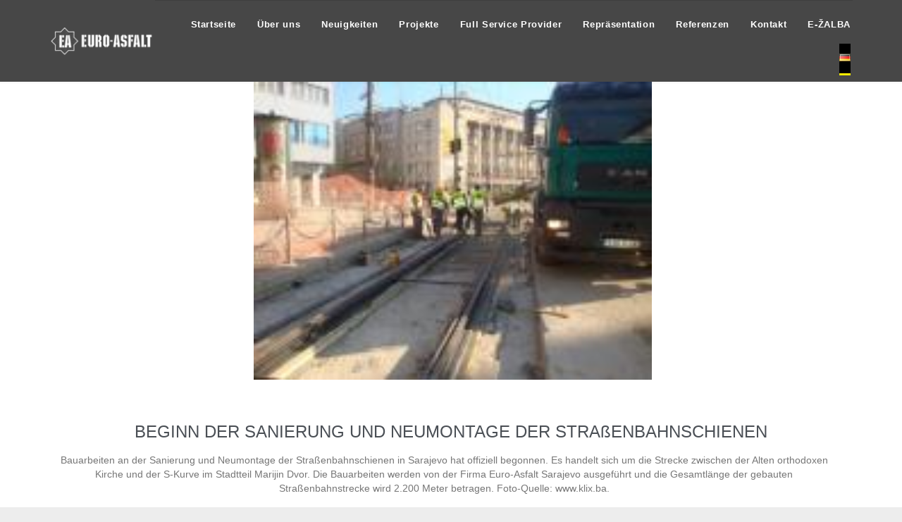

--- FILE ---
content_type: text/html; charset=UTF-8
request_url: https://euro-asfalt.ba/de/beginn-der-sanierung-und-neumontage-der-strasenbahnschienen/
body_size: 11271
content:
<!DOCTYPE html>
<!--[if IE]><![endif]-->
<!--[if IE 8 ]> <html lang="de-DE" class="no-js ie8"> <![endif]-->
<!--[if IE 9 ]> <html lang="de-DE" class="no-js ie9"> <![endif]-->
<!--[if (gt IE 9)|!(IE)]><!--> <html lang="de-DE" class="no-ie no-js"> <!--<![endif]-->

<head>
	<meta charset="UTF-8" />
	<meta http-equiv="X-UA-Compatible" content="IE=edge,chrome=1" />
	<meta name="viewport" content="width=device-width, initial-scale=1">

	<link rel="pingback" href="https://euro-asfalt.ba/xmlrpc.php" />
	<title>BEGINN DER SANIERUNG UND NEUMONTAGE DER STRAßENBAHNSCHIENEN &#8211; EURO-ASFALT</title>
<link rel='dns-prefetch' href='//maxcdn.bootstrapcdn.com' />
<link rel='dns-prefetch' href='//s.w.org' />
<link rel="alternate" type="application/rss+xml" title="EURO-ASFALT &raquo; Feed" href="https://euro-asfalt.ba/de/feed/" />
<link rel="alternate" type="application/rss+xml" title="EURO-ASFALT &raquo; Kommentar-Feed" href="https://euro-asfalt.ba/de/comments/feed/" />
<link rel="alternate" type="application/rss+xml" title="EURO-ASFALT &raquo; BEGINN DER SANIERUNG UND NEUMONTAGE DER STRAßENBAHNSCHIENEN Kommentar-Feed" href="https://euro-asfalt.ba/de/beginn-der-sanierung-und-neumontage-der-strasenbahnschienen/feed/" />
		<script type="text/javascript">
			window._wpemojiSettings = {"baseUrl":"https:\/\/s.w.org\/images\/core\/emoji\/2\/72x72\/","ext":".png","svgUrl":"https:\/\/s.w.org\/images\/core\/emoji\/2\/svg\/","svgExt":".svg","source":{"concatemoji":"https:\/\/euro-asfalt.ba\/wp-includes\/js\/wp-emoji-release.min.js?ver=4.6.30"}};
			!function(e,o,t){var a,n,r;function i(e){var t=o.createElement("script");t.src=e,t.type="text/javascript",o.getElementsByTagName("head")[0].appendChild(t)}for(r=Array("simple","flag","unicode8","diversity","unicode9"),t.supports={everything:!0,everythingExceptFlag:!0},n=0;n<r.length;n++)t.supports[r[n]]=function(e){var t,a,n=o.createElement("canvas"),r=n.getContext&&n.getContext("2d"),i=String.fromCharCode;if(!r||!r.fillText)return!1;switch(r.textBaseline="top",r.font="600 32px Arial",e){case"flag":return(r.fillText(i(55356,56806,55356,56826),0,0),n.toDataURL().length<3e3)?!1:(r.clearRect(0,0,n.width,n.height),r.fillText(i(55356,57331,65039,8205,55356,57096),0,0),a=n.toDataURL(),r.clearRect(0,0,n.width,n.height),r.fillText(i(55356,57331,55356,57096),0,0),a!==n.toDataURL());case"diversity":return r.fillText(i(55356,57221),0,0),a=(t=r.getImageData(16,16,1,1).data)[0]+","+t[1]+","+t[2]+","+t[3],r.fillText(i(55356,57221,55356,57343),0,0),a!=(t=r.getImageData(16,16,1,1).data)[0]+","+t[1]+","+t[2]+","+t[3];case"simple":return r.fillText(i(55357,56835),0,0),0!==r.getImageData(16,16,1,1).data[0];case"unicode8":return r.fillText(i(55356,57135),0,0),0!==r.getImageData(16,16,1,1).data[0];case"unicode9":return r.fillText(i(55358,56631),0,0),0!==r.getImageData(16,16,1,1).data[0]}return!1}(r[n]),t.supports.everything=t.supports.everything&&t.supports[r[n]],"flag"!==r[n]&&(t.supports.everythingExceptFlag=t.supports.everythingExceptFlag&&t.supports[r[n]]);t.supports.everythingExceptFlag=t.supports.everythingExceptFlag&&!t.supports.flag,t.DOMReady=!1,t.readyCallback=function(){t.DOMReady=!0},t.supports.everything||(a=function(){t.readyCallback()},o.addEventListener?(o.addEventListener("DOMContentLoaded",a,!1),e.addEventListener("load",a,!1)):(e.attachEvent("onload",a),o.attachEvent("onreadystatechange",function(){"complete"===o.readyState&&t.readyCallback()})),(a=t.source||{}).concatemoji?i(a.concatemoji):a.wpemoji&&a.twemoji&&(i(a.twemoji),i(a.wpemoji)))}(window,document,window._wpemojiSettings);
		</script>
		<style type="text/css">
img.wp-smiley,
img.emoji {
	display: inline !important;
	border: none !important;
	box-shadow: none !important;
	height: 1em !important;
	width: 1em !important;
	margin: 0 .07em !important;
	vertical-align: -0.1em !important;
	background: none !important;
	padding: 0 !important;
}
</style>
<link rel='stylesheet' id='validate-engine-css-css'  href='https://euro-asfalt.ba/wp-content/plugins/wysija-newsletters/css/validationEngine.jquery.css?ver=2.8.2' type='text/css' media='all' />
<link rel='stylesheet' id='contact-form-7-css'  href='https://euro-asfalt.ba/wp-content/plugins/contact-form-7/includes/css/styles.css?ver=4.7' type='text/css' media='all' />
<link rel='stylesheet' id='cff-css'  href='https://euro-asfalt.ba/wp-content/plugins/custom-facebook-feed/css/cff-style.css?ver=2.4.6' type='text/css' media='all' />
<link rel='stylesheet' id='cff-font-awesome-css'  href='https://maxcdn.bootstrapcdn.com/font-awesome/4.5.0/css/font-awesome.min.css?ver=4.5.0' type='text/css' media='all' />
<link rel='stylesheet' id='rs-plugin-settings-css'  href='https://euro-asfalt.ba/wp-content/plugins/revslider/public/assets/css/settings.css?ver=5.2.6' type='text/css' media='all' />
<style id='rs-plugin-settings-inline-css' type='text/css'>
#rs-demo-id {}
</style>
<link rel='stylesheet' id='front-magnific-popup-css'  href='https://euro-asfalt.ba/wp-content/themes/construction/wpv_theme/assets/css/magnific.css?ver=4.6.30' type='text/css' media='all' />
<link rel='stylesheet' id='front-all-css'  href='https://euro-asfalt.ba/wp-content/themes/construction/cache/all.css?ver=1664193193' type='text/css' media='all' />
<style id='front-all-inline-css' type='text/css'>
.screens .linkarea img{
	box-shadow: 0px 2px 4px 0px rgba(0,0,0,0.10);
	transition: all .3s ease;
	border-radius: 2px;
}

.screens .linkarea img:hover {
	box-shadow: 0px 2px 20px 0px rgba(0,0,0,0.16);
	margin-top: -10px;
}
.page-id-10091 #style-switcher{
display: none;
}


body.sticky-header-type-over.sticky-header.wpv-not-scrolled header.main-header.layout-standard .second-row, body.sticky-header-type-over.sticky-header.wpv-not-scrolled header.main-header.layout-logo-text-menu .second-row{
  border-top-color: rgba(237, 237, 237, 0.2)
}





/* Welcome page only! */

.w-header {
	text-align: center;
}
.w-header .grid-1-6{
	display: inline-block;
	float: none;
}
.w-header h3{
	margin: 0px;
	font-weight: 600;
}
.w-header p{
	margin-top: 0.5em
}
.w-header .sep{
	opacity: 0.2;
}



.page-id-10091 h2{
    font-size: 3em;
    line-height: 1em;
    font-weight: 100;
    color: #7C8A8D;
    margin-bottom: 10px;
}

.big-text {
	font-size: 1.3em;
    line-height: 1.2em;
    font-weight: 100
}

.plugin-logos img{
	padding: 0px 20px;
    display: inline-block;
}


.more-testimonials{
	border: solid 1px #EDEDED;
	text-align: center;
	padding: 20px 30px;
	border: 1px solid #D9D9D9;
}
.more-testimonials h3{
    margin-bottom: 9px;
    margin-top: 6px;
}
.more-testimonials p{
	margin-top: 0px;
}
.dark-bg h2{
	color: #fff !important;
}

@media (max-width: 958px){
.twitter-button{
	margin-bottom: 20px;
}
.w-header .extended-content {
	left: 0px !important;
	right: 0px !important;
}
}

.boxed-layout img{
display: inline;
padding-left: 5px;
}

#footer-sidebars .row:first-child{
margin-bottom:0px !important;
}

#footer-sidebars{
    padding-top: 18px;
}

.page-header .post-siblings a span.icon{
display:none;
}

.meta-header{
display:none;
}

article.type-portfolio .portfolio-image-wrapper > img{
display:none;
}

body:not(.page-vertical-padding-none):not(.page-vertical-padding-bottom-only) #sub-header.has-background + .wpv-main{
padding-top:0px;
;
}

.page-wrapper > div, .page-wrapper > article{
padding-bottom:0px;
}

.post-article .post-media .media-inner > img{
width:50%;
}

.body.full .related-portfolios{
background-color:none;
}





}
</style>
<script type='text/javascript' src='https://euro-asfalt.ba/wp-includes/js/jquery/jquery.js?ver=1.12.4'></script>
<script type='text/javascript' src='https://euro-asfalt.ba/wp-includes/js/jquery/jquery-migrate.min.js?ver=1.4.1'></script>
<script type='text/javascript' src='https://euro-asfalt.ba/wp-content/plugins/revslider/public/assets/js/jquery.themepunch.tools.min.js?ver=5.2.6'></script>
<script type='text/javascript' src='https://euro-asfalt.ba/wp-content/plugins/revslider/public/assets/js/jquery.themepunch.revolution.min.js?ver=5.2.6'></script>
<script type='text/javascript' src='https://euro-asfalt.ba/wp-content/plugins/wp-retina-2x/js/picturefill.min.js?ver=3.0.2'></script>
<script type='text/javascript' src='https://euro-asfalt.ba/wp-content/themes/construction/vamtam/assets/js/modernizr.min.js?ver=4.6.30'></script>
<link rel='https://api.w.org/' href='https://euro-asfalt.ba/wp-json/' />
<link rel="EditURI" type="application/rsd+xml" title="RSD" href="https://euro-asfalt.ba/xmlrpc.php?rsd" />
<link rel="wlwmanifest" type="application/wlwmanifest+xml" href="https://euro-asfalt.ba/wp-includes/wlwmanifest.xml" /> 
<link rel='prev' title='BAU DES TUNNELS VIJENAC' href='https://euro-asfalt.ba/de/bau-des-tunnels-vijenac-4/' />
<link rel='next' title='BAU DER AUTOBAHNSTRECKE DRIVUSA &#8211; GORICA' href='https://euro-asfalt.ba/de/bau-der-autobahnstrecke-drivusa-gorica-2/' />
<meta name="generator" content="WordPress 4.6.30" />
<link rel="canonical" href="https://euro-asfalt.ba/de/beginn-der-sanierung-und-neumontage-der-strasenbahnschienen/" />
<link rel='shortlink' href='https://euro-asfalt.ba/?p=1940' />
<link rel="alternate" type="application/json+oembed" href="https://euro-asfalt.ba/wp-json/oembed/1.0/embed?url=https%3A%2F%2Feuro-asfalt.ba%2Fde%2Fbeginn-der-sanierung-und-neumontage-der-strasenbahnschienen%2F" />
<link rel="alternate" type="text/xml+oembed" href="https://euro-asfalt.ba/wp-json/oembed/1.0/embed?url=https%3A%2F%2Feuro-asfalt.ba%2Fde%2Fbeginn-der-sanierung-und-neumontage-der-strasenbahnschienen%2F&#038;format=xml" />
<link rel="alternate" href="https://euro-asfalt.ba/de/beginn-der-sanierung-und-neumontage-der-strasenbahnschienen/" hreflang="de" />
<link rel="alternate" href="https://euro-asfalt.ba/bs/pocetak-radova-na-sanaciji-i-remontu-tramvajske-pruge/" hreflang="bs" />
<link rel="alternate" href="https://euro-asfalt.ba/en/reconstruction-of-tramway-tracks-begin-in-sarajevo/" hreflang="en" />
		<style type="text/css">.recentcomments a{display:inline !important;padding:0 !important;margin:0 !important;}</style>
		<meta name="generator" content="Powered by Slider Revolution 5.2.6 - responsive, Mobile-Friendly Slider Plugin for WordPress with comfortable drag and drop interface." />
</head>
<body class="single single-post postid-1940 single-format-standard layout-full full pagination-paged page-vertical-padding-both sticky-header-type-normal wpv-not-scrolled has-page-header no-header-slider no-header-sidebars responsive-layout no-breadcrumbs no-slider-button-thumbnails sticky-header vamtam-limit-wrapper">
	<span id="top"></span>
		<div id="page" class="main-container">

		<div class="fixed-header-box">
	<header class="main-header layout-logo-menu header-content-wrapper ">
				<div class="header-padding limit-wrapper">
	<div class="header-contents">
		<div class="first-row">
			<div class="logo-wrapper">
	<a href="#" id="mp-menu-trigger" class="icon-b" data-icon="&#57801;">Menü öffnen / schließen</a>
		<a href="https://euro-asfalt.ba/de/startseite" title="EURO-ASFALT" class="logo " style="min-width:150px">			<img src="https://euro-asfalt.ba/wp-content/uploads/Euro-Asfalt-Logo_1.png" alt="EURO-ASFALT" class="normal-logo" height="42" style="padding: 33.75px 0; max-height: 42.5px;"/>
							<img src="https://euro-asfalt.ba/wp-content/uploads/Euro-Asfalt-Logo_1.png" alt="EURO-ASFALT" class="alternative-logo" height="85" style="padding: 33.75px 0; max-height: 42.5px;"/>
						</a>
		<div class="mobile-logo-additions">
					</div>
</div>		</div>

		<div class="second-row ">
			<div id="menus">
				<nav id="main-menu">
		<a href="#main" title="Zum Inhalt springen" class="visuallyhidden">Zum Inhalt springen</a>
	<div class="menu-main-german-container"><ul id="menu-main-german" class="menu"><li id="menu-item-2070" class="menu-item menu-item-type-post_type menu-item-object-page menu-item-2070"><a href="https://euro-asfalt.ba/de/startseite/"><span>Startseite</span></a></li>
<li id="menu-item-2071" class="menu-item menu-item-type-post_type menu-item-object-page menu-item-has-children menu-item-2071"><a href="https://euro-asfalt.ba/de/uber-uns/"><span>Über uns</span></a>
<div class='sub-menu-wrapper'><ul class="sub-menu">
	<li id="menu-item-2072" class="menu-item menu-item-type-post_type menu-item-object-page menu-item-2072"><a href="https://euro-asfalt.ba/de/geschichte/"><span>Geschichte</span></a></li>
	<li id="menu-item-2073" class="menu-item menu-item-type-post_type menu-item-object-page menu-item-2073"><a href="https://euro-asfalt.ba/de/meilensteine/"><span>Meilensteine</span></a></li>
	<li id="menu-item-2074" class="menu-item menu-item-type-post_type menu-item-object-page menu-item-2074"><a href="https://euro-asfalt.ba/de/unser-team/"><span>Unser Team</span></a></li>
	<li id="menu-item-2075" class="menu-item menu-item-type-post_type menu-item-object-page menu-item-2075"><a href="https://euro-asfalt.ba/de/qualitatskontrolle/"><span>Qualitätskontrolle</span></a></li>
</ul></div>
</li>
<li id="menu-item-2076" class="menu-item menu-item-type-post_type menu-item-object-page menu-item-2076"><a href="https://euro-asfalt.ba/de/neuigkeiten/"><span>Neuigkeiten</span></a></li>
<li id="menu-item-2077" class="menu-item menu-item-type-post_type menu-item-object-page menu-item-2077"><a href="https://euro-asfalt.ba/de/projekte/"><span>Projekte</span></a></li>
<li id="menu-item-2078" class="menu-item menu-item-type-post_type menu-item-object-page menu-item-has-children menu-item-2078"><a href="https://euro-asfalt.ba/de/full-service-provider-2/"><span>Full Service Provider</span></a>
<div class='sub-menu-wrapper'><ul class="sub-menu">
	<li id="menu-item-2079" class="menu-item menu-item-type-post_type menu-item-object-page menu-item-2079"><a href="https://euro-asfalt.ba/de/tiefbau-straseninfrastruktur-und-tunnelbau/"><span>Tiefbau, Straßeninfrastruktur und Tunnelbau</span></a></li>
	<li id="menu-item-2080" class="menu-item menu-item-type-post_type menu-item-object-page menu-item-2080"><a href="https://euro-asfalt.ba/de/hochbau-und-gebauderekonstruktion/"><span>Hochbau und Gebäuderekonstruktion</span></a></li>
	<li id="menu-item-2081" class="menu-item menu-item-type-post_type menu-item-object-page menu-item-2081"><a href="https://euro-asfalt.ba/de/asphaltmischanlage-steinbruche-und-laboratorien/"><span>Asphaltmischanlage, Steinbrüche und Laboratorien</span></a></li>
	<li id="menu-item-2082" class="menu-item menu-item-type-post_type menu-item-object-page menu-item-2082"><a href="https://euro-asfalt.ba/de/technik-und-design-unser-personal/"><span>Technik und Design – unser Personal</span></a></li>
	<li id="menu-item-2083" class="menu-item menu-item-type-post_type menu-item-object-page menu-item-2083"><a href="https://euro-asfalt.ba/de/die-neuesten-gerate/"><span>Die neuesten Geräte</span></a></li>
</ul></div>
</li>
<li id="menu-item-2084" class="menu-item menu-item-type-post_type menu-item-object-page menu-item-has-children menu-item-2084"><a href="https://euro-asfalt.ba/de/reprasentation/"><span>Repräsentation</span></a>
<div class='sub-menu-wrapper'><ul class="sub-menu">
	<li id="menu-item-2085" class="menu-item menu-item-type-post_type menu-item-object-page menu-item-2085"><a href="https://euro-asfalt.ba/de/reprasentation/deutschland/"><span>Deutschland</span></a></li>
	<li id="menu-item-2087" class="menu-item menu-item-type-post_type menu-item-object-page menu-item-2087"><a href="https://euro-asfalt.ba/de/reprasentation/montenegro/"><span>Montenegro</span></a></li>
	<li id="menu-item-2086" class="menu-item menu-item-type-post_type menu-item-object-page menu-item-2086"><a href="https://euro-asfalt.ba/de/reprasentation/ljubljana/"><span>Ljubljana</span></a></li>
</ul></div>
</li>
<li id="menu-item-2088" class="menu-item menu-item-type-post_type menu-item-object-page menu-item-2088"><a href="https://euro-asfalt.ba/de/referenzen/"><span>Referenzen</span></a></li>
<li id="menu-item-2090" class="menu-item menu-item-type-post_type menu-item-object-page menu-item-2090"><a href="https://euro-asfalt.ba/de/kontakt-2/"><span>Kontakt</span></a></li>
<li id="menu-item-2999" class="menu-item menu-item-type-post_type menu-item-object-page menu-item-2999"><a href="https://euro-asfalt.ba/bs/e-zalba/"><span>E-ŽALBA</span></a></li>
<li id="menu-item-2069" class="pll-parent-menu-item menu-item menu-item-type-custom menu-item-object-custom current-menu-parent menu-item-has-children menu-item-2069"><a href="#pll_switcher"><span><img src="[data-uri]" title="Deutsch" alt="Deutsch" /></span></a>
<div class='sub-menu-wrapper'><ul class="sub-menu">
	<li class="lang-item lang-item-11 lang-item-de lang-item-first current-lang menu-item menu-item-type-custom menu-item-object-custom menu-item-2069-de"><a href="https://euro-asfalt.ba/de/beginn-der-sanierung-und-neumontage-der-strasenbahnschienen/" hreflang="de-DE" lang="de-DE"><span><img src="[data-uri]" title="Deutsch" alt="Deutsch" /></span></a></li>
	<li class="lang-item lang-item-14 lang-item-bs menu-item menu-item-type-custom menu-item-object-custom menu-item-2069-bs"><a href="https://euro-asfalt.ba/bs/pocetak-radova-na-sanaciji-i-remontu-tramvajske-pruge/" hreflang="bs-BA" lang="bs-BA"><span><img src="[data-uri]" title="Bosanski" alt="Bosanski" /></span></a></li>
	<li class="lang-item lang-item-183 lang-item-en menu-item menu-item-type-custom menu-item-object-custom menu-item-2069-en"><a href="https://euro-asfalt.ba/en/reconstruction-of-tramway-tracks-begin-in-sarajevo/" hreflang="en-GB" lang="en-GB"><span><img src="[data-uri]" title="English" alt="English" /></span></a></li>
</ul></div>
</li>
</ul></div></nav>			</div>
		</div>

		
		
			</div>
</div>	</header>

	</div><!-- / .fixed-header-box -->
<div class="shadow-bottom"></div>
		
		<div class="boxed-layout">
			<div class="pane-wrapper clearfix">
								<div id="main-content">
					<div id="sub-header" class="layout-full has-background">
	<div class="meta-header" style="">
		<div class="limit-wrapper">
			<div class="meta-header-inside">
				<header class="page-header has-buttons">
				<div class="page-header-content">
											<h1 style="">
							<span class="title">
								<span itemprop="headline">BEGINN DER SANIERUNG UND NEUMONTAGE DER STRAßENBAHNSCHIENEN</span>
															</span>
						</h1>
										<span class="post-siblings">
	<a href="https://euro-asfalt.ba/de/bau-des-tunnels-vijenac-4/" rel="prev"><span class="icon theme">&#58887;</span></a>
			<a href="https://construction.vamtam.com/blog/blog-layout-1/" class="all-items"><span class='icon shortcode theme  use-hover' style=''>&#57509;</span></a>
	
	<a href="https://euro-asfalt.ba/de/bau-der-autobahnstrecke-drivusa-gorica-2/" rel="next"><span class="icon theme">&#58886;</span></a></span>				</div>
			</header>			</div>
		</div>
	</div>
</div>					<!-- #main ( do not remove this comment ) -->
					<div id="main" role="main" class="wpv-main layout-full">
						
													<div class="limit-wrapper">
						

		<div class="row page-wrapper">
			
			<article class="single-post-wrapper full post-1940 post type-post status-publish format-standard has-post-thumbnail hentry category-uncategorized">
								<div class="page-content loop-wrapper clearfix full">
					<div class="post-article has-image-wrapper single">
	<div class="standard-post-format clearfix as-image ">
		<div class="post-content-outer single-post">

	
			<div class="post-media">
			<div class='media-inner'>
				<img width="175" height="131" src="https://euro-asfalt.ba/wp-content/uploads/mala_1336224588-1.jpg" class="attachment-theme-single-3 size-theme-single-3 wp-post-image" alt="mala_1336224588" />			</div>
		</div>
	
	<div class="post-content the-content">
	<div class="row "><div class="wpv-grid grid-1-1  wpv-first-level first unextended no-extended-padding" style="padding-top:40px;padding-bottom:40px;" id="wpv-column-284ceb361832673540047b02ee0c674c" ><div class="row "><div class="wpv-grid grid-1-1  first unextended no-extended-padding" style="padding-top:0.05px;padding-bottom:0.05px;" id="wpv-column-2f00bed0363a930bc32b0f509abe45a9" ><h3 style="text-align: center;">BEGINN DER SANIERUNG UND NEUMONTAGE DER STRAßENBAHNSCHIENEN</h3>
<p style="text-align: center;">Bauarbeiten an der Sanierung und Neumontage der Straßenbahnschienen in Sarajevo hat offiziell begonnen. Es handelt sich um die Strecke zwischen der Alten orthodoxen Kirche und der S-Kurve im Stadtteil Marijin Dvor. Die Bauarbeiten werden von der Firma Euro-Asfalt Sarajevo ausgeführt und die Gesamtlänge der gebauten Straßenbahnstrecke wird 2.200 Meter betragen. Foto-Quelle: www.klix.ba.</div></div></div></div>
</div>
	
	
</div>	</div>
</div>
					<div class="clearboth">
						
<div class="limit-wrapper">
</div>					</div>
				</div>
			</article>

			
											<div class="related-posts">
					<div class="clearfix">
						<div class="grid-1-1">
							<h2 class="related-content-title">Weitere News</h3>							<div class="scrollable-wrapper">
	<div class="loop-wrapper clearfix news scroll-x">
		<ul class="clearfix" data-columns="4">
								<li class="page-content post-head list-item post-1959 post type-post status-publish format-standard has-post-thumbnail hentry category-uncategorized">
						<div>
							<div class="post-article has-image-wrapper ">
	<div class="standard-post-format clearfix as-image ">
		<div class="post-media-date">
			<div class="thumbnail">
							<a href="https://euro-asfalt.ba/de/bauarbeiten-an-der-rekonstruktion-der-aziza-sacibeovic-strase/" title="BAUARBEITEN AN DER REKONSTRUKTION DER AZIZA SACIBEOVIC STRAßE">
					<img width="175" height="201" src="https://euro-asfalt.ba/wp-content/uploads/mala_1337093469-1-175x201.jpg" class="attachment-theme-loop-4 size-theme-loop-4 wp-post-image" alt="mala_1337093469" />					<span class='icon shortcode theme  use-hover' style=''>&#58897;</span>				</a>
					</div>
		<div class="post-actions-wrapper clearfix">
							
						</div>

</div>
	<div class="post-content-wrapper">
				<header class="single">
			<div class="content">
				<h3>
					<a href="https://euro-asfalt.ba/de/bauarbeiten-an-der-rekonstruktion-der-aziza-sacibeovic-strase/" title="BAUARBEITEN AN DER REKONSTRUKTION DER AZIZA SACIBEOVIC STRAßE" class="entry-title">BAUARBEITEN AN DER REKONSTRUKTION DER AZIZA SACIBEOVIC STRAßE</a>
				</h3>
			</div>
		</header>
	
		<div class="post-content-outer">
			<p>BAUARBEITEN AN DER REKONSTRUKTION DER AZIZA SACIBEOVIC STRAßE Bauarbeiten an der Rekonstruktion der Aziza Sacirbegovic&#8230;</p>
		</div>

		
			</div>
	</div>
</div>
						</div>
					</li>
									<li class="page-content post-head list-item post-1956 post type-post status-publish format-standard has-post-thumbnail hentry category-uncategorized">
						<div>
							<div class="post-article has-image-wrapper ">
	<div class="standard-post-format clearfix as-image ">
		<div class="post-media-date">
			<div class="thumbnail">
							<a href="https://euro-asfalt.ba/de/aus-helikopter-geschossene-bilder-des-tunnel-vijenac/" title="AUS HELIKOPTER GESCHOSSENE BILDER DES TUNNEL VIJENAC">
					<img width="262" height="201" src="https://euro-asfalt.ba/wp-content/uploads/HELIKOPTERSKI-SNIMCI-TUNELA-VIJENAC-262x201.jpg" class="attachment-theme-loop-4 size-theme-loop-4 wp-post-image" alt="HELIKOPTERSKI SNIMCI TUNELA VIJENAC" srcset="https://euro-asfalt.ba/wp-content/uploads/HELIKOPTERSKI-SNIMCI-TUNELA-VIJENAC-262x201.jpg 262w, https://euro-asfalt.ba/wp-content/uploads/HELIKOPTERSKI-SNIMCI-TUNELA-VIJENAC-360x276.jpg 360w, https://euro-asfalt.ba/wp-content/uploads/HELIKOPTERSKI-SNIMCI-TUNELA-VIJENAC-262x201@2x.jpg 524w" sizes="(max-width: 262px) 100vw, 262px" />					<span class='icon shortcode theme  use-hover' style=''>&#58897;</span>				</a>
					</div>
		<div class="post-actions-wrapper clearfix">
							
						</div>

</div>
	<div class="post-content-wrapper">
				<header class="single">
			<div class="content">
				<h3>
					<a href="https://euro-asfalt.ba/de/aus-helikopter-geschossene-bilder-des-tunnel-vijenac/" title="AUS HELIKOPTER GESCHOSSENE BILDER DES TUNNEL VIJENAC" class="entry-title">AUS HELIKOPTER GESCHOSSENE BILDER DES TUNNEL VIJENAC</a>
				</h3>
			</div>
		</header>
	
		<div class="post-content-outer">
			<p>AUS HELIKOPTER GESCHOSSENE BILDER DES TUNNEL VIJENAC Hier finden Sie die neuesten Bilder des Tunnels&#8230;</p>
		</div>

		
			</div>
	</div>
</div>
						</div>
					</li>
									<li class="page-content post-head list-item post-1953 post type-post status-publish format-standard has-post-thumbnail hentry category-uncategorized">
						<div>
							<div class="post-article has-image-wrapper ">
	<div class="standard-post-format clearfix as-image ">
		<div class="post-media-date">
			<div class="thumbnail">
							<a href="https://euro-asfalt.ba/de/sanierung-und-neumontage-der-strasenbahnschienen-3/" title="SANIERUNG UND NEUMONTAGE DER STRAßENBAHNSCHIENEN">
					<img width="262" height="164" src="https://euro-asfalt.ba/wp-content/uploads/RADOVI-NA-SANACIJI-I-REMONTU-TRAMVAJSKE-PRUGE-262x164.jpg" class="attachment-theme-loop-4 size-theme-loop-4 wp-post-image" alt="RADOVI NA SANACIJI I REMONTU TRAMVAJSKE PRUGE" />					<span class='icon shortcode theme  use-hover' style=''>&#58897;</span>				</a>
					</div>
		<div class="post-actions-wrapper clearfix">
							
						</div>

</div>
	<div class="post-content-wrapper">
				<header class="single">
			<div class="content">
				<h3>
					<a href="https://euro-asfalt.ba/de/sanierung-und-neumontage-der-strasenbahnschienen-3/" title="SANIERUNG UND NEUMONTAGE DER STRAßENBAHNSCHIENEN" class="entry-title">SANIERUNG UND NEUMONTAGE DER STRAßENBAHNSCHIENEN</a>
				</h3>
			</div>
		</header>
	
		<div class="post-content-outer">
			<p>SANIERUNG UND NEUMONTAGE DER STRAßENBAHNSCHIENEN Die Sanierung und Neumontage der Straßenbahnschienen in Sarajevo geht vor&#8230;</p>
		</div>

		
			</div>
	</div>
</div>
						</div>
					</li>
									<li class="page-content post-head list-item post-1950 post type-post status-publish format-standard has-post-thumbnail hentry category-uncategorized">
						<div>
							<div class="post-article has-image-wrapper ">
	<div class="standard-post-format clearfix as-image ">
		<div class="post-media-date">
			<div class="thumbnail">
							<a href="https://euro-asfalt.ba/de/bau-der-autobahn-kravice-bijaca-5/" title="BAU DER AUTOBAHN KRAVICE-BIJACA">
					<img width="262" height="201" src="https://euro-asfalt.ba/wp-content/uploads/8-3-262x201.jpg" class="attachment-theme-loop-4 size-theme-loop-4 wp-post-image" alt="8" srcset="https://euro-asfalt.ba/wp-content/uploads/8-3-262x201.jpg 262w, https://euro-asfalt.ba/wp-content/uploads/8-3-555x426.jpg 555w, https://euro-asfalt.ba/wp-content/uploads/8-3-360x276.jpg 360w, https://euro-asfalt.ba/wp-content/uploads/8-3-262x201@2x.jpg 524w" sizes="(max-width: 262px) 100vw, 262px" />					<span class='icon shortcode theme  use-hover' style=''>&#58897;</span>				</a>
					</div>
		<div class="post-actions-wrapper clearfix">
							
						</div>

</div>
	<div class="post-content-wrapper">
				<header class="single">
			<div class="content">
				<h3>
					<a href="https://euro-asfalt.ba/de/bau-der-autobahn-kravice-bijaca-5/" title="BAU DER AUTOBAHN KRAVICE-BIJACA" class="entry-title">BAU DER AUTOBAHN KRAVICE-BIJACA</a>
				</h3>
			</div>
		</header>
	
		<div class="post-content-outer">
			<p>BAU DER AUTOBAHN KRAVICE-BIJACA Auf dem Autobahn-Projekt des Korridors 5C, Strecke Kravice-Bijaca, werden Ausgrabungen vom&#8230;</p>
		</div>

		
			</div>
	</div>
</div>
						</div>
					</li>
									<li class="page-content post-head list-item post-1946 post type-post status-publish format-standard has-post-thumbnail hentry category-uncategorized">
						<div>
							<div class="post-article has-image-wrapper ">
	<div class="standard-post-format clearfix as-image ">
		<div class="post-media-date">
			<div class="thumbnail">
							<a href="https://euro-asfalt.ba/de/bauarbeiten-an-der-hauptmagistrale-ggm-in-zenica-4/" title="BAUARBEITEN AN DER HAUPTMAGISTRALE (GGM) IN ZENICA">
					<img width="262" height="201" src="https://euro-asfalt.ba/wp-content/uploads/8-1-262x201.jpg" class="attachment-theme-loop-4 size-theme-loop-4 wp-post-image" alt="8" srcset="https://euro-asfalt.ba/wp-content/uploads/8-1-262x201.jpg 262w, https://euro-asfalt.ba/wp-content/uploads/8-1-360x276.jpg 360w" sizes="(max-width: 262px) 100vw, 262px" />					<span class='icon shortcode theme  use-hover' style=''>&#58897;</span>				</a>
					</div>
		<div class="post-actions-wrapper clearfix">
							
						</div>

</div>
	<div class="post-content-wrapper">
				<header class="single">
			<div class="content">
				<h3>
					<a href="https://euro-asfalt.ba/de/bauarbeiten-an-der-hauptmagistrale-ggm-in-zenica-4/" title="BAUARBEITEN AN DER HAUPTMAGISTRALE (GGM) IN ZENICA" class="entry-title">BAUARBEITEN AN DER HAUPTMAGISTRALE (GGM) IN ZENICA</a>
				</h3>
			</div>
		</header>
	
		<div class="post-content-outer">
			<p>BAUARBEITEN AN DER HAUPTMAGISTRALE (GGM) IN ZENICA Bauarbeiten an der Hauptmagistrale in Zenica haben im&#8230;</p>
		</div>

		
			</div>
	</div>
</div>
						</div>
					</li>
									<li class="page-content post-head list-item post-1943 post type-post status-publish format-standard has-post-thumbnail hentry category-uncategorized">
						<div>
							<div class="post-article has-image-wrapper ">
	<div class="standard-post-format clearfix as-image ">
		<div class="post-media-date">
			<div class="thumbnail">
							<a href="https://euro-asfalt.ba/de/bau-der-autobahnstrecke-drivusa-gorica-2/" title="BAU DER AUTOBAHNSTRECKE DRIVUSA &#8211; GORICA">
					<img width="262" height="201" src="https://euro-asfalt.ba/wp-content/uploads/Drivusa-Gorica-4-262x201.jpg" class="attachment-theme-loop-4 size-theme-loop-4 wp-post-image" alt="Drivusa - Gorica" srcset="https://euro-asfalt.ba/wp-content/uploads/Drivusa-Gorica-4-262x201.jpg 262w, https://euro-asfalt.ba/wp-content/uploads/Drivusa-Gorica-4-360x276.jpg 360w" sizes="(max-width: 262px) 100vw, 262px" />					<span class='icon shortcode theme  use-hover' style=''>&#58897;</span>				</a>
					</div>
		<div class="post-actions-wrapper clearfix">
							
						</div>

</div>
	<div class="post-content-wrapper">
				<header class="single">
			<div class="content">
				<h3>
					<a href="https://euro-asfalt.ba/de/bau-der-autobahnstrecke-drivusa-gorica-2/" title="BAU DER AUTOBAHNSTRECKE DRIVUSA &#8211; GORICA" class="entry-title">BAU DER AUTOBAHNSTRECKE DRIVUSA &#8211; GORICA</a>
				</h3>
			</div>
		</header>
	
		<div class="post-content-outer">
			<p>BAU DER AUTOBAHNSTRECKE DRIVUSA &#8211; GORICA Am Autobahn-Projekt auf dem Korridor 5C, Strecke Drivusa-Gorica, werden&#8230;</p>
		</div>

		
			</div>
	</div>
</div>
						</div>
					</li>
									<li class="page-content post-head list-item post-1937 post type-post status-publish format-standard has-post-thumbnail hentry category-uncategorized">
						<div>
							<div class="post-article has-image-wrapper ">
	<div class="standard-post-format clearfix as-image ">
		<div class="post-media-date">
			<div class="thumbnail">
							<a href="https://euro-asfalt.ba/de/bau-des-tunnels-vijenac-4/" title="BAU DES TUNNELS VIJENAC">
					<img width="262" height="164" src="https://euro-asfalt.ba/wp-content/uploads/IZGRADNJA-TUNELA-VIJENAC-2-262x164.jpg" class="attachment-theme-loop-4 size-theme-loop-4 wp-post-image" alt="IZGRADNJA TUNELA VIJENAC" />					<span class='icon shortcode theme  use-hover' style=''>&#58897;</span>				</a>
					</div>
		<div class="post-actions-wrapper clearfix">
							
						</div>

</div>
	<div class="post-content-wrapper">
				<header class="single">
			<div class="content">
				<h3>
					<a href="https://euro-asfalt.ba/de/bau-des-tunnels-vijenac-4/" title="BAU DES TUNNELS VIJENAC" class="entry-title">BAU DES TUNNELS VIJENAC</a>
				</h3>
			</div>
		</header>
	
		<div class="post-content-outer">
			<p>BAU DES TUNNELS VIJENAC Am Bau der rechten Tunnelröhre, an der Nördlichen Seite des Tunnels&#8230;</p>
		</div>

		
			</div>
	</div>
</div>
						</div>
					</li>
									<li class="page-content post-head list-item post-1934 post type-post status-publish format-standard has-post-thumbnail hentry category-uncategorized">
						<div>
							<div class="post-article has-image-wrapper ">
	<div class="standard-post-format clearfix as-image ">
		<div class="post-media-date">
			<div class="thumbnail">
							<a href="https://euro-asfalt.ba/de/beginn-der-bauarbeiten-an-der-hauptmagistrale-in-zenica/" title="BEGINN DER BAUARBEITEN AN DER HAUPTMAGISTRALE IN ZENICA">
					<img width="262" height="201" src="https://euro-asfalt.ba/wp-content/uploads/8-6-262x201.jpg" class="attachment-theme-loop-4 size-theme-loop-4 wp-post-image" alt="8" srcset="https://euro-asfalt.ba/wp-content/uploads/8-6-262x201.jpg 262w, https://euro-asfalt.ba/wp-content/uploads/8-6-360x276.jpg 360w" sizes="(max-width: 262px) 100vw, 262px" />					<span class='icon shortcode theme  use-hover' style=''>&#58897;</span>				</a>
					</div>
		<div class="post-actions-wrapper clearfix">
							
						</div>

</div>
	<div class="post-content-wrapper">
				<header class="single">
			<div class="content">
				<h3>
					<a href="https://euro-asfalt.ba/de/beginn-der-bauarbeiten-an-der-hauptmagistrale-in-zenica/" title="BEGINN DER BAUARBEITEN AN DER HAUPTMAGISTRALE IN ZENICA" class="entry-title">BEGINN DER BAUARBEITEN AN DER HAUPTMAGISTRALE IN ZENICA</a>
				</h3>
			</div>
		</header>
	
		<div class="post-content-outer">
			<p>BEGINN DER BAUARBEITEN AN DER HAUPTMAGISTRALE IN ZENICA Eine feierliche Zeremonie in Zenica hat den&#8230;</p>
		</div>

		
			</div>
	</div>
</div>
						</div>
					</li>
						</ul>
	</div>
</div>

						</div>
					</div>
				</div>
					</div>
	
						</div> <!-- .limit-wrapper -->
	
				</div><!-- / #main ( do not remove this comment ) -->

			</div><!-- #main-content -->

							<footer class="main-footer">
											<div class="footer-sidebars-wrapper">
							<div id="footer-sidebars" data-rows="4">
	<div class="row" data-num="0">
																<aside class="cell-1-4  fit">
									</aside>
																							<aside class="cell-1-4  fit">
									</aside>
																							<aside class="cell-1-4  fit">
									</aside>
																							<aside class="cell-1-4  last fit">
									</aside>
										</div>
</div>						</div>
									</footer>

				
									<div class="copyrights">
						<div class="limit-wrapper">
							<div class="row">
																									<div class="wpv-grid grid-1-3"><br><a  href="/">Copyright  © 2016 Euro-Asfalt d.o.o. Sarajevo </a> </div>
									<div class="wpv-grid grid-1-3 textcenter">&nbsp;</div>
									<div class="wpv-grid grid-1-3 textright"><a href="https://twitter.com/Euro_Asfalt" target="_blank"><img src="https://euro-asfalt.ba/wp-content/uploads/twitter.png"  alt="" /> <a href="https://www.facebook.com/EuroAsfalt" target="_blank"><img src="https://euro-asfalt.ba/wp-content/uploads/fb.png" alt="" /></div>
															</div>
						</div>
					</div>
							
		</div><!-- / .pane-wrapper -->

	</div><!-- / .boxed-layout -->
</div><!-- / #page -->




	<div id="scroll-to-top" class="icon">&#58023;</div>
<!-- Custom Facebook Feed JS -->
<script type="text/javascript">
var cfflinkhashtags = "true";
</script>
<script id='wpvpm-menu-item' type='text/html'><li>
	<% if(children.length > 0) { %>
		<a href="#" class="has-children <%= _.escape(classes.join(' ')) %>" title="<%= _.escape(attr_title) %>"><%= title %></a>
		<div class="mp-level">
			<div class="mp-level-header">
				<h2><%= title %></h2>
				<a class="mp-back" href="#"><%= WpvPushMenu.back %></a>
			</div>
			<ul>
				<% if(! (/^\s*$/.test(url)) ) { %>
					<li><a href="<%= _.escape(url) %>" class="<%= _.escape(classes.join(' ')) %>" title="<%= _.escape(attr_title) %>"><%= title %></a></li>
				<% } %>
				<%= content %>
			</ul>
		</div>
	<% } else { %>
		<a href="<%= _.escape(url) %>" class="<%= _.escape(classes.join(' ')) %>" title="<%= _.escape(attr_title) %>"><%= title %></a>
	<% } %>
</li></script><script id='wpvpm-menu-root' type='text/html'><nav id="mp-menu" class="mp-menu">
	<ul>
		<%= content %>
	</ul>
</nav>
</script><script type='text/javascript' src='https://euro-asfalt.ba/wp-content/plugins/contact-form-7/includes/js/jquery.form.min.js?ver=3.51.0-2014.06.20'></script>
<script type='text/javascript'>
/* <![CDATA[ */
var _wpcf7 = {"recaptcha":{"messages":{"empty":"Bitte best\u00e4tigen Sie, dass Sie keine Maschine sind."}}};
/* ]]> */
</script>
<script type='text/javascript' src='https://euro-asfalt.ba/wp-content/plugins/contact-form-7/includes/js/scripts.js?ver=4.7'></script>
<script type='text/javascript' src='https://euro-asfalt.ba/wp-content/plugins/custom-facebook-feed/js/cff-scripts.js?ver=2.4.6'></script>
<script type='text/javascript' src='https://euro-asfalt.ba/wp-includes/js/underscore.min.js?ver=1.8.3'></script>
<script type='text/javascript' src='https://euro-asfalt.ba/wp-includes/js/backbone.min.js?ver=1.2.3'></script>
<script type='text/javascript'>
/* <![CDATA[ */
var WpvPushMenu = {"items":{"title":"Menu","description":"","type":"root","children":[{"url":"https:\/\/euro-asfalt.ba\/de\/startseite\/","title":"Startseite","attr_title":"","description":"","classes":["","menu-item","menu-item-type-post_type","menu-item-object-page"],"type":"item","children":[]},{"title":"\u00dcber uns","description":"","type":"item","children":[{"url":"https:\/\/euro-asfalt.ba\/de\/uber-uns\/","title":"\u00dcber uns","attr_title":"","description":"","classes":["","menu-item","menu-item-type-post_type","menu-item-object-page"],"type":"item","children":[]},{"url":"https:\/\/euro-asfalt.ba\/de\/geschichte\/","title":"Geschichte","attr_title":"","description":"","classes":["","menu-item","menu-item-type-post_type","menu-item-object-page"],"type":"item","children":[]},{"url":"https:\/\/euro-asfalt.ba\/de\/meilensteine\/","title":"Meilensteine","attr_title":"","description":"","classes":["","menu-item","menu-item-type-post_type","menu-item-object-page"],"type":"item","children":[]},{"url":"https:\/\/euro-asfalt.ba\/de\/unser-team\/","title":"Unser Team","attr_title":"","description":"","classes":["","menu-item","menu-item-type-post_type","menu-item-object-page"],"type":"item","children":[]},{"url":"https:\/\/euro-asfalt.ba\/de\/qualitatskontrolle\/","title":"Qualit\u00e4tskontrolle","attr_title":"","description":"","classes":["","menu-item","menu-item-type-post_type","menu-item-object-page"],"type":"item","children":[]}]},{"url":"https:\/\/euro-asfalt.ba\/de\/neuigkeiten\/","title":"Neuigkeiten","attr_title":"","description":"","classes":["","menu-item","menu-item-type-post_type","menu-item-object-page"],"type":"item","children":[]},{"url":"https:\/\/euro-asfalt.ba\/de\/projekte\/","title":"Projekte","attr_title":"","description":"","classes":["","menu-item","menu-item-type-post_type","menu-item-object-page"],"type":"item","children":[]},{"title":"Full Service Provider","description":"","type":"item","children":[{"url":"https:\/\/euro-asfalt.ba\/de\/full-service-provider-2\/","title":"Full Service Provider","attr_title":"","description":"","classes":["","menu-item","menu-item-type-post_type","menu-item-object-page"],"type":"item","children":[]},{"url":"https:\/\/euro-asfalt.ba\/de\/tiefbau-straseninfrastruktur-und-tunnelbau\/","title":"Tiefbau, Stra\u00dfeninfrastruktur und Tunnelbau","attr_title":"","description":"","classes":["","menu-item","menu-item-type-post_type","menu-item-object-page"],"type":"item","children":[]},{"url":"https:\/\/euro-asfalt.ba\/de\/hochbau-und-gebauderekonstruktion\/","title":"Hochbau und Geb\u00e4uderekonstruktion","attr_title":"","description":"","classes":["","menu-item","menu-item-type-post_type","menu-item-object-page"],"type":"item","children":[]},{"url":"https:\/\/euro-asfalt.ba\/de\/asphaltmischanlage-steinbruche-und-laboratorien\/","title":"Asphaltmischanlage, Steinbr\u00fcche und Laboratorien","attr_title":"","description":"","classes":["","menu-item","menu-item-type-post_type","menu-item-object-page"],"type":"item","children":[]},{"url":"https:\/\/euro-asfalt.ba\/de\/technik-und-design-unser-personal\/","title":"Technik und Design \u2013 unser Personal","attr_title":"","description":"","classes":["","menu-item","menu-item-type-post_type","menu-item-object-page"],"type":"item","children":[]},{"url":"https:\/\/euro-asfalt.ba\/de\/die-neuesten-gerate\/","title":"Die neuesten Ger\u00e4te","attr_title":"","description":"","classes":["","menu-item","menu-item-type-post_type","menu-item-object-page"],"type":"item","children":[]}]},{"title":"Repr\u00e4sentation","description":"","type":"item","children":[{"url":"https:\/\/euro-asfalt.ba\/de\/reprasentation\/","title":"Repr\u00e4sentation","attr_title":"","description":"","classes":["","menu-item","menu-item-type-post_type","menu-item-object-page"],"type":"item","children":[]},{"url":"https:\/\/euro-asfalt.ba\/de\/reprasentation\/deutschland\/","title":"Deutschland","attr_title":"","description":"","classes":["","menu-item","menu-item-type-post_type","menu-item-object-page"],"type":"item","children":[]},{"url":"https:\/\/euro-asfalt.ba\/de\/reprasentation\/montenegro\/","title":"Montenegro","attr_title":"","description":"","classes":["","menu-item","menu-item-type-post_type","menu-item-object-page"],"type":"item","children":[]},{"url":"https:\/\/euro-asfalt.ba\/de\/reprasentation\/ljubljana\/","title":"Ljubljana","attr_title":"","description":"","classes":["","menu-item","menu-item-type-post_type","menu-item-object-page"],"type":"item","children":[]}]},{"url":"https:\/\/euro-asfalt.ba\/de\/referenzen\/","title":"Referenzen","attr_title":"","description":"","classes":["","menu-item","menu-item-type-post_type","menu-item-object-page"],"type":"item","children":[]},{"url":"https:\/\/euro-asfalt.ba\/de\/kontakt-2\/","title":"Kontakt","attr_title":"","description":"","classes":["","menu-item","menu-item-type-post_type","menu-item-object-page"],"type":"item","children":[]},{"url":"https:\/\/euro-asfalt.ba\/bs\/e-zalba\/","title":"E-\u017dALBA","attr_title":"","description":"","classes":["","menu-item","menu-item-type-post_type","menu-item-object-page"],"type":"item","children":[]},{"title":"<img src=\"data:image\/png;base64,iVBORw0KGgoAAAANSUhEUgAAABAAAAALCAIAAAD5gJpuAAAABGdBTUEAAK\/INwWK6QAAABl0RVh0U29mdHdhcmUAQWRvYmUgSW1hZ2VSZWFkeXHJZTwAAAGzSURBVHjaYvTxcWb4+53h3z8GZpZff\/79+v3n\/7\/fDAz\/GHAAgABi+f37e3FxOZD1Dwz+\/v3z9y+E\/AMFv3\/\/+Qumfv9et241QACxMDExAVWfOHkJJAEW\/gUEP0EQDn78+AHE\/gFOQJUAAcQiy8Ag8O+fLFj1n1+\/QDp+\/gQioK7fP378+vkDqOH39x9A\/RJ\/gE5lAAhAYhzcAACCQBDkgRXRjP034R0IaDTZTFZn0DItot37S94KLOINerEcI7aKHAHE8v\/3r\/9\/\/zIA1f36\/R+o4tevf1ANYNVA9P07RD9IJQMDQACxADHD3z8Ig4GMHz+AqqHagKp\/\/fwLVA0U\/\/v7LwMDQACx\/LZiYFD7\/5\/53\/+\/\/\/79BqK\/EMZ\/UPACSYa\/v\/8DyX9A0oTxx2EGgABi+a\/H8F\/m339BoCoQ+g8kgRaCQvgPJJiBYmAuw39hxn+uDAABxMLwi+E\/0PusRkwMvxhBGoDkH4b\/v\/+D2EDyz\/\/\/QB1\/QLb8+sP0lQEggFh+vGXYM2\/SP6A2Zoaf30Ex\/J+PgekHwz9gQDAz\/P0FYrAyMfz7wcDAzPDtFwNAgAEAd3SIyRitX1gAAAAASUVORK5CYII=\" title=\"Deutsch\" alt=\"Deutsch\" \/>","description":"","type":"item","children":[{"url":"#pll_switcher","title":"<img src=\"data:image\/png;base64,iVBORw0KGgoAAAANSUhEUgAAABAAAAALCAIAAAD5gJpuAAAABGdBTUEAAK\/INwWK6QAAABl0RVh0U29mdHdhcmUAQWRvYmUgSW1hZ2VSZWFkeXHJZTwAAAGzSURBVHjaYvTxcWb4+53h3z8GZpZff\/79+v3n\/7\/fDAz\/GHAAgABi+f37e3FxOZD1Dwz+\/v3z9y+E\/AMFv3\/\/+Qumfv9et241QACxMDExAVWfOHkJJAEW\/gUEP0EQDn78+AHE\/gFOQJUAAcQiy8Ag8O+fLFj1n1+\/QDp+\/gQioK7fP378+vkDqOH39x9A\/RJ\/gE5lAAhAYhzcAACCQBDkgRXRjP034R0IaDTZTFZn0DItot37S94KLOINerEcI7aKHAHE8v\/3r\/9\/\/zIA1f36\/R+o4tevf1ANYNVA9P07RD9IJQMDQACxADHD3z8Ig4GMHz+AqqHagKp\/\/fwLVA0U\/\/v7LwMDQACx\/LZiYFD7\/5\/53\/+\/\/\/79BqK\/EMZ\/UPACSYa\/v\/8DyX9A0oTxx2EGgABi+a\/H8F\/m339BoCoQ+g8kgRaCQvgPJJiBYmAuw39hxn+uDAABxMLwi+E\/0PusRkwMvxhBGoDkH4b\/v\/+D2EDyz\/\/\/QB1\/QLb8+sP0lQEggFh+vGXYM2\/SP6A2Zoaf30Ex\/J+PgekHwz9gQDAz\/P0FYrAyMfz7wcDAzPDtFwNAgAEAd3SIyRitX1gAAAAASUVORK5CYII=\" title=\"Deutsch\" alt=\"Deutsch\" \/>","attr_title":"","description":"","classes":["pll-parent-menu-item","menu-item","menu-item-type-custom","menu-item-object-custom","current-menu-parent"],"type":"item","children":[]},{"url":"https:\/\/euro-asfalt.ba\/de\/beginn-der-sanierung-und-neumontage-der-strasenbahnschienen\/","title":"<img src=\"data:image\/png;base64,iVBORw0KGgoAAAANSUhEUgAAABAAAAALCAIAAAD5gJpuAAAABGdBTUEAAK\/INwWK6QAAABl0RVh0U29mdHdhcmUAQWRvYmUgSW1hZ2VSZWFkeXHJZTwAAAGzSURBVHjaYvTxcWb4+53h3z8GZpZff\/79+v3n\/7\/fDAz\/GHAAgABi+f37e3FxOZD1Dwz+\/v3z9y+E\/AMFv3\/\/+Qumfv9et241QACxMDExAVWfOHkJJAEW\/gUEP0EQDn78+AHE\/gFOQJUAAcQiy8Ag8O+fLFj1n1+\/QDp+\/gQioK7fP378+vkDqOH39x9A\/RJ\/gE5lAAhAYhzcAACCQBDkgRXRjP034R0IaDTZTFZn0DItot37S94KLOINerEcI7aKHAHE8v\/3r\/9\/\/zIA1f36\/R+o4tevf1ANYNVA9P07RD9IJQMDQACxADHD3z8Ig4GMHz+AqqHagKp\/\/fwLVA0U\/\/v7LwMDQACx\/LZiYFD7\/5\/53\/+\/\/\/79BqK\/EMZ\/UPACSYa\/v\/8DyX9A0oTxx2EGgABi+a\/H8F\/m339BoCoQ+g8kgRaCQvgPJJiBYmAuw39hxn+uDAABxMLwi+E\/0PusRkwMvxhBGoDkH4b\/v\/+D2EDyz\/\/\/QB1\/QLb8+sP0lQEggFh+vGXYM2\/SP6A2Zoaf30Ex\/J+PgekHwz9gQDAz\/P0FYrAyMfz7wcDAzPDtFwNAgAEAd3SIyRitX1gAAAAASUVORK5CYII=\" title=\"Deutsch\" alt=\"Deutsch\" \/>","attr_title":"","description":"","classes":["lang-item","lang-item-11","lang-item-de","lang-item-first","current-lang","menu-item","menu-item-type-custom","menu-item-object-custom","current-menu-item"],"type":"item","children":[]},{"url":"https:\/\/euro-asfalt.ba\/bs\/pocetak-radova-na-sanaciji-i-remontu-tramvajske-pruge\/","title":"<img src=\"data:image\/png;base64,iVBORw0KGgoAAAANSUhEUgAAABAAAAALCAIAAAD5gJpuAAAABGdBTUEAAK\/INwWK6QAAABl0RVh0U29mdHdhcmUAQWRvYmUgSW1hZ2VSZWFkeXHJZTwAAAHjSURBVHjaYmRgOK3qLrCiT6ajLmZR2tov3xiE+BiA4N8fhn\/\/wCSYzRu4mYHhD5AJEAAxAM7\/BAAAAFZJDuvu\/JSaqb7Gt0UxxP8A+gEB\/AH+\/AP+\/AIA+\/\/\/\/P\/++1NtKvv8\/7KXzQIIpIHh\/\/\/l2z5evfMzzMNtxa53YWabmRl\/MjD++v8HqBqIfv3\/9+vm\/R+ykmxASwACiAloy7\/\/DH\/\/MJy+\/G3J5o\/2LuFLj7j\/+fMXpBqo599PoGog+vX73+\/fQNf9AQggoAaGv38Z\/vz9B1Rz8uK3Bes\/OLpHzz\/g9efPn\/9\/fkFU\/\/8L1PD\/9x+QBoAAAtkAVPobiP78B5px9NzX2avfu3onzNzj\/\/Pn3\/9APwA1\/P\/169dfoAlADQABBNLwF2w\/0NJff4Dk\/0Onv05d\/s7TP2X67mCg0RA\/AKXANvwDCCCQBqDxv\/78A+oB2vDr99+fv\/\/tP\/F1wqJ3PkGZvVsiwQ77\/ef3v79gGwACCKgB6Np\/YKVAc8AkGO0+9qV73tuA8IK2DfFAG4AOBrocaDpAALGAbPjzX1KUFWjjHxBiADJA0n\/+3Xvye9HGj9lZFTOXC6rIsf\/9B9IAEECMDAw7GUCx+QcSkRgMIBKr7FRqL7\/FwPAMGKQAAQYA6stgQLSyr6QAAAAASUVORK5CYII=\" title=\"Bosanski\" alt=\"Bosanski\" \/>","attr_title":"","description":"","classes":["lang-item","lang-item-14","lang-item-bs","menu-item","menu-item-type-custom","menu-item-object-custom"],"type":"item","children":[]},{"url":"https:\/\/euro-asfalt.ba\/en\/reconstruction-of-tramway-tracks-begin-in-sarajevo\/","title":"<img src=\"data:image\/png;base64,iVBORw0KGgoAAAANSUhEUgAAABAAAAALCAIAAAD5gJpuAAAAGXRFWHRTb2Z0d2FyZQBBZG9iZSBJbWFnZVJlYWR5ccllPAAAAflJREFUeNpinDRzn5qN3uFDt16+YWBg+Pv339+KGN0rbVP+\/\/2rW5tf0Hfy\/2+mr99+yKpyOl3Ydt8njEWIn8f9zj639NC7j78eP\/\/8739GVUUhNUNuhl8\/\/ysKeZrJ\/v7z10Zb2PTQTIY1XZO2Xmfad+f7XgkXxuUrVB6cjPVXef78JyMjA8PFuwyX7gAZj97+T2e9o3d4BWNp84K1NzubTjAB3fH0+fv6N3qP\/ir9bW6ozNQCijB8\/8zw\/TuQ7r4\/ndvN5mZgkpPXiis3Pv34+ZPh5t23\/\/79Rwehof\/9\/NDEgMrOXHvJcrllgpoRN8PFOwy\/fzP8+gUlgZI\/f\/5xcPj\/69e\/37\/\/AUX+\/mXRkN555gsOG2xt\/5hZQMwF4r9\/\/\/75++f3nz8nr75gSms82jfvQnT6zqvXPjC8e\/srJQHo9P9fvwNtAHmG4f8zZ6dDc3bIyM2LTNlsbtfM9OPHH3FhtqUz3eXX9H+cOy9ZMB2o6t\/Pn0DHMPz\/b+2wXGTvPlPGFxdcD+mZyjP8+8MUE6sa7a\/xo6Pykn1s4zdzIZ6\/\/\/8zMGpKM2pKAB0jqy4UE7\/msKat6Jw5mafrsxNtWZ6\/fjvNLW29qv25pQd\/\/\/n+5+\/fxDDVbcc\/\/P\/zx\/36m5Ub9zL8+7t66yEROcHK7q5bldMBAgwADcRBCuVLfoEAAAAASUVORK5CYII=\" title=\"English\" alt=\"English\" \/>","attr_title":"","description":"","classes":["lang-item","lang-item-183","lang-item-en","menu-item","menu-item-type-custom","menu-item-object-custom"],"type":"item","children":[]}]}]},"back":"Back","jspath":"https:\/\/euro-asfalt.ba\/wp-content\/plugins\/vamtam-push-menu\/js\/","limit":"1200"};
/* ]]> */
</script>
<script type='text/javascript' src='https://euro-asfalt.ba/wp-content/plugins/vamtam-push-menu/js/dist/push-menu.min.js?ver=2.0.8'></script>
<script type='text/javascript' src='https://euro-asfalt.ba/wp-content/themes/construction/vamtam/assets/js/plugins/thirdparty/jquery.transit.min.js?ver=0.9.9'></script>
<script type='text/javascript' src='https://euro-asfalt.ba/wp-content/themes/construction/vamtam/assets/js/plugins/thirdparty/jquery.matchheight.min.js?ver=0.5.1'></script>
<script type='text/javascript' src='https://euro-asfalt.ba/wp-content/themes/construction/vamtam/assets/js/plugins/thirdparty/jquery.bxslider.js?ver=4.1.2'></script>
<script type='text/javascript' src='https://euro-asfalt.ba/wp-includes/js/jquery/ui/core.min.js?ver=1.11.4'></script>
<script type='text/javascript' src='https://euro-asfalt.ba/wp-includes/js/jquery/ui/effect.min.js?ver=1.11.4'></script>
<script type='text/javascript' src='https://euro-asfalt.ba/wp-includes/js/jquery/ui/widget.min.js?ver=1.11.4'></script>
<script type='text/javascript'>
/* <![CDATA[ */
var WPV_FRONT = {"content_width":"1140"};
/* ]]> */
</script>
<script type='text/javascript' src='https://euro-asfalt.ba/wp-content/themes/construction/vamtam/assets/js/all.min.js?ver=7.1'></script>
<script type='text/javascript' src='https://euro-asfalt.ba/wp-includes/js/wp-embed.min.js?ver=4.6.30'></script>
<!-- W3TC-include-js-head -->
</body>
</html>
